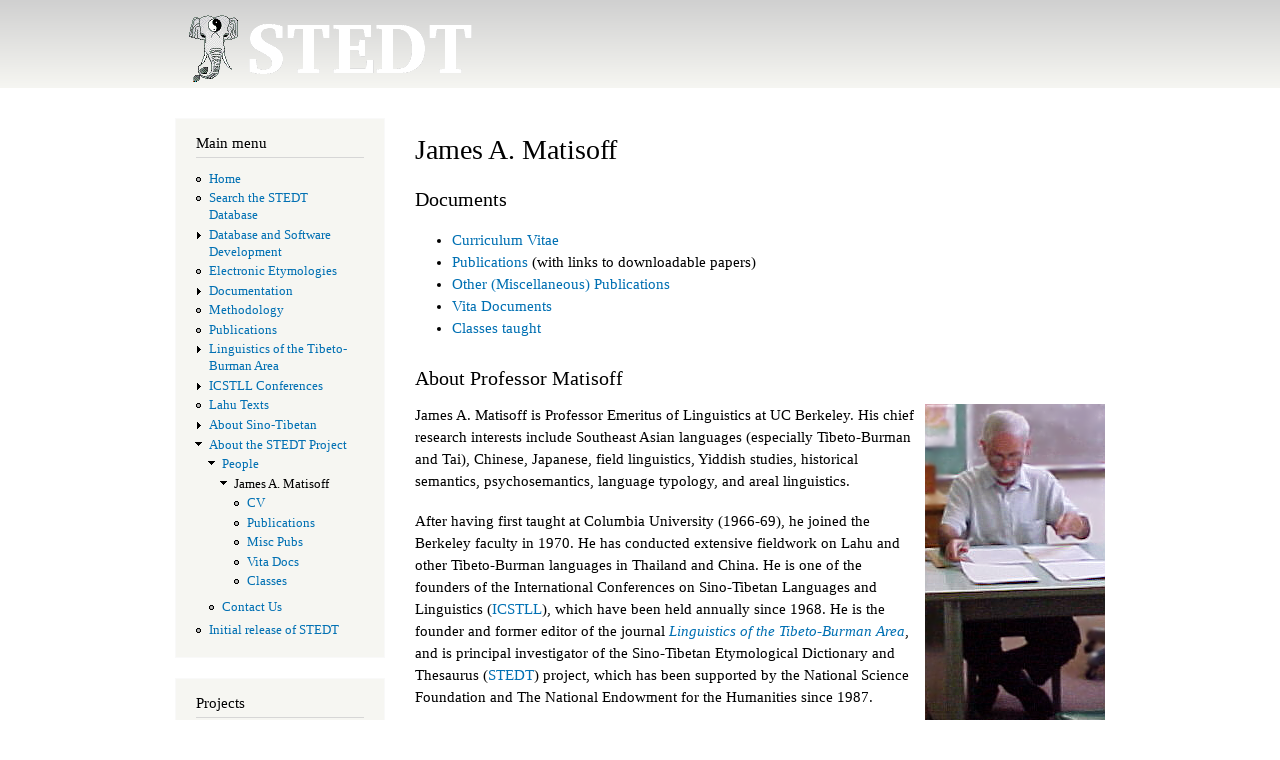

--- FILE ---
content_type: text/html; charset=utf-8
request_url: https://stedt.berkeley.edu/JAM.html
body_size: 4228
content:
<!DOCTYPE html PUBLIC "-//W3C//DTD XHTML+RDFa 1.0//EN"
  "http://www.w3.org/MarkUp/DTD/xhtml-rdfa-1.dtd">
<html xmlns="http://www.w3.org/1999/xhtml" xml:lang="en" version="XHTML+RDFa 1.0" dir="ltr"
  xmlns:content="http://purl.org/rss/1.0/modules/content/"
  xmlns:dc="http://purl.org/dc/terms/"
  xmlns:foaf="http://xmlns.com/foaf/0.1/"
  xmlns:og="http://ogp.me/ns#"
  xmlns:rdfs="http://www.w3.org/2000/01/rdf-schema#"
  xmlns:sioc="http://rdfs.org/sioc/ns#"
  xmlns:sioct="http://rdfs.org/sioc/types#"
  xmlns:skos="http://www.w3.org/2004/02/skos/core#"
  xmlns:xsd="http://www.w3.org/2001/XMLSchema#">

<head profile="http://www.w3.org/1999/xhtml/vocab">
  <meta http-equiv="Content-Type" content="text/html; charset=utf-8" />
<meta about="/JAM" property="sioc:num_replies" content="0" datatype="xsd:integer" />
<meta content="James A. Matisoff" about="/JAM" property="dc:title" />
<link rel="canonical" href="/JAM" />
<meta name="Generator" content="Drupal 7 (http://drupal.org)" />
<link rel="shortlink" href="/node/51" />
  <title>James A. Matisoff | STEDT</title>
  <link type="text/css" rel="stylesheet" href="sites/default/files/css/css__9zsakYbWSOTLroLLtWO9P7zLJXhXtSJo2OgXN4wIrU.css" media="all" />
<link type="text/css" rel="stylesheet" href="sites/default/files/css/css_eqDuIF6bNR-TefRZP-DDapxqkqp_SH5Lp2shbkRSAus.css" media="all" />
<link type="text/css" rel="stylesheet" href="sites/default/files/css/css_Ju2O16IuwLRkk5K6iwkV1ZLaZB7kj264M1DEnOt6ux4.css" media="all" />
<link type="text/css" rel="stylesheet" href="sites/default/files/css/css_2THG1eGiBIizsWFeexsNe1iDifJ00QRS9uSd03rY9co.css" media="print" />
<link type="text/css" rel="stylesheet" href="sites/default/files/css/css_kkWqBFU_L_bjG2g9KgplGPLP5tWdvzPJd30R9czUe_M.css" media="all" />

<!--[if lte IE 7]>
<link type="text/css" rel="stylesheet" href="/themes/bartik/css/ie.css?" media="all" />
<![endif]-->

<!--[if IE 6]>
<link type="text/css" rel="stylesheet" href="/themes/bartik/css/ie6.css?" media="all" />
<![endif]-->
</head>
<body class="html not-front not-logged-in one-sidebar sidebar-first page-node page-node- page-node-51 node-type-page footer-columns" >
    <div id="page-wrapper"><div id="page">

  <div id="header" class="without-secondary-menu"><div class="section clearfix">

          <a href="/" title="Home" rel="home" id="logo">
        <img src="sites/default/files/banner.png" alt="Home" />
      </a>
    
          <div id="name-and-slogan">

                              <div id="site-name" class="element-invisible">
              <strong>
                <a href="/" title="Home" rel="home"><span>STEDT</span></a>
              </strong>
            </div>
                  
        
      </div> <!-- /#name-and-slogan -->
    

    
    
  </div></div> <!-- /.section, /#header -->

  
  
  <div id="main-wrapper" class="clearfix"><div id="main" class="clearfix">

          <div id="breadcrumb"><h2 class="element-invisible">You are here</h2><div class="breadcrumb"><a href="/">Home</a> » <a href="about.html" title="Project Description" class="active-trail">About the STEDT Project</a> » <a href="people.html" title="People" class="active-trail">People</a></div></div>
    
          <div id="sidebar-first" class="column sidebar"><div class="section">
          <div class="region region-sidebar-first">
    <div id="block-system-main-menu" class="block block-system block-menu">

    <h2>Main menu</h2>
  
  <div class="content">
    <ul class="menu clearfix"><li class="first leaf"><a href="/">Home</a></li>
<li class="leaf"><a href="/search" title="">Search the STEDT Database</a></li>
<li class="collapsed"><a href="database.html" title="Database and Software Development">Database and Software Development</a></li>
<li class="leaf"><a href="node/11.html" title="Fascicles">Electronic Etymologies</a></li>
<li class="collapsed"><a href="documentation.html" title="Documentation">Documentation</a></li>
<li class="leaf"><a href="methodology.html" title="Methodology">Methodology</a></li>
<li class="leaf"><a href="pubs.html" title="Publications">Publications</a></li>
<li class="collapsed"><a href="/ltba/" title="LTBA">Linguistics of the Tibeto-Burman Area</a></li>
<li class="collapsed"><a href="icstll.html" title="ICSTLL Conferences">ICSTLL Conferences</a></li>
<li class="leaf"><a href="node/18.html" title="Lahu Texts">Lahu Texts</a></li>
<li class="collapsed"><a href="about-st.html" title="Sino-Tibetan">About Sino-Tibetan</a></li>
<li class="expanded active-trail"><a href="about.html" title="Project Description" class="active-trail">About the STEDT Project</a><ul class="menu clearfix"><li class="first expanded active-trail"><a href="people.html" title="People" class="active-trail">People</a><ul class="menu clearfix"><li class="first last expanded active-trail"><a href="JAM.html" class="active-trail active">James A. Matisoff</a><ul class="menu clearfix"><li class="first leaf"><a href="JAM/CV.html" title="Curriculum Vitae">CV</a></li>
<li class="leaf"><a href="JAM/pubs.html" title="Publications by Year">Publications</a></li>
<li class="leaf"><a href="JAM/pubs-online.html" title="Miscellaneous Publications">Misc Pubs</a></li>
<li class="leaf"><a href="JAM/vita-docs.html" title="Vita Documents in .pdf">Vita Docs</a></li>
<li class="last leaf"><a href="JAM/classes.html" title="Classes Taught">Classes</a></li>
</ul></li>
</ul></li>
<li class="last leaf"><a href="contact.html" title="Contact Us">Contact Us</a></li>
</ul></li>
<li class="last leaf"><a href="node/124.html">Initial release of STEDT</a></li>
</ul>  </div>
</div>
<div id="block-book-navigation" class="block block-book">

    <h2>Projects</h2>
  
  <div class="content">
      <div id="book-block-menu-95" class="book-block-menu">
    <ul class="menu clearfix"><li class="first last collapsed"><a href="node/95.html">STEDT Workshop</a></li>
</ul>  </div>
  </div>
</div>
  </div>
      </div></div> <!-- /.section, /#sidebar-first -->
    
    <div id="content" class="column"><div class="section">
            <a id="main-content"></a>
                    <h1 class="title" id="page-title">
          James A. Matisoff        </h1>
                          <div class="tabs">
                  </div>
                          <div class="region region-content">
    <div id="block-system-main" class="block block-system">

    
  <div class="content">
    <div id="node-51" class="node node-page node-full clearfix" about="/JAM" typeof="foaf:Document">

      
  
  <div class="content clearfix">
    <div class="field field-name-body field-type-text-with-summary field-label-hidden"><div class="field-items"><div class="field-item even" property="content:encoded"><h1>Documents</h1>
<ul><li><a href="JAM/CV.html">Curriculum Vitae</a></li>
<li><a href="JAM/pubs.html">Publications</a> (with links to downloadable papers)</li>
<li><a href="JAM/pubs-online.html">Other (Miscellaneous) Publications</a></li>
<li><a href="JAM/vita-docs.html">Vita Documents</a></li>
<li><a href="JAM/classes.html">Classes taught</a></li>
</ul><h1>About Professor Matisoff</h1>
<p><img src="images/jim2.png" alt="Professor Matisoff at work." style="float: right; margin: 0px 0px 5px 10px;" />James A. Matisoff is Professor Emeritus of Linguistics at UC Berkeley. His chief research interests include Southeast Asian languages (especially Tibeto-Burman and Tai), Chinese, Japanese, field linguistics, Yiddish studies, historical semantics, psychosemantics, language typology, and areal linguistics. </p>
<p>After having first taught at Columbia University (1966-69), he joined the Berkeley faculty in 1970. He has conducted extensive fieldwork on Lahu and other Tibeto-Burman languages in Thailand and China. He is one of the founders of the International Conferences on Sino-Tibetan Languages and Linguistics (<a href="icstll.html">ICSTLL</a>), which have been held annually since 1968.  He is the founder and former editor of the journal <i><a href="/ltba/">Linguistics of the Tibeto-Burman Area</a></i>, and is principal investigator of the Sino-Tibetan Etymological Dictionary and Thesaurus (<a href="/.">STEDT</a>) project, which has been supported by the National Science Foundation and The National Endowment for the Humanities since 1987. </p>
<p>Matisoff is the author of seven books, as well as many monographs and dozens of articles. His books include <i>The Grammar of Lahu</i> (1973/1982); <i><a href="http://www.lulu.com/shop/james-a-matisoff/variational-semantics-in-tibeto-burman/paperback/product-18669639.html">Variational Semantics in Tibeto-Burman</a></i> (1978); <i><a href="http://www.sup.org/book.cgi?id=391" target="_blank">Blessings, Curses, Hopes, and Fears: psycho-ostensive expressions in Yiddish</a></i> (1979); <a href="http://www.ucpress.edu/op.php?isbn=9780520097117"><i>The Dictionary of Lahu</i></a> (1988); <i><a href="http://www.ucpress.edu/book.php?isbn=9780520098435">Handbook of Proto-Tibeto-Burman: system and philosophy of Sino-Tibetan Reconstruction</a></i> (2003); <i><a href="http://www.ucpress.edu/book.php?isbn=9780520098558">English-Lahu Lexicon</a></i> (2006); and <i><a href="http://www.ucpress.edu/book.php?isbn=9780520098718">The Tibeto-Burman Reproductive System: toward an etymological thesaurus</a></i> (2008).  The last three were published after his retirement in 2002.  He is currently working on a comprehensive volume entitled <i>Languages of Mainland Southeast Asia</i>, to appear in the Cambridge Language Survey series. </p>
<p>Professor Matisoff is considered one of the world's foremost authorities on Southeast Asian linguistics.</p>
<h1>Contact information</h1>
<p>Prof. James A. Matisoff<br />
University of California<br />
Department of Linguistics<br />
1203 Dwinelle Hall<br />
Berkeley, CA 94720-2650</p>
<p>email: <a href="mailto:matisoff@berkeley.edu">matisoff@berkeley.edu</a><br />
Fax: (510) 643-9911<br />
Dept. phone: (510) 643-9910</p>
<!--<h1><p>Photo</h1>
<div style="text-align:center; padding-bottom:10px"><img src="images/jim2.png" alt="Professor Matisoff at work." /></div>
<p>-->
</div></div></div>  </div>

  
  
</div>
  </div>
</div>
  </div>
      
    </div></div> <!-- /.section, /#content -->

    
  </div></div> <!-- /#main, /#main-wrapper -->

  
  <div id="footer-wrapper"><div class="section">

          <div id="footer-columns" class="clearfix">
          <div class="region region-footer-firstcolumn">
    <div id="block-block-1" class="block block-block">

    
  <div class="content">
    <p>This material is based upon work supported by the National Science Foundation and the National Endowment for the Humanities.</p>
<p>Any opinions, findings, and conclusions or recommendations expressed in this material are those of the author(s) and do not necessarily reflect the views of the National Science Foundation or the National Endowment for the Humanities.</p>
  </div>
</div>
  </div>
          <div class="region region-footer-secondcolumn">
    <div id="block-block-2" class="block block-block">

    
  <div class="content">
    <p></p><center><a href="http://www.nsf.gov"><img src="images/nsf-small.jpg" border="0" alt="NSF logo" style="margin-right:3em" /></a></center>National Science Foundation, Division of Behavioral &amp; Cognitive Sciences, Linguistics, Grant Nos. BNS-86-17726, BNS-90-11918, DBS-92-09481, FD-95-11034, SBR-9808952, BCS-9904950, BCS-0345929, BCS-0712570, BCS-1028192.
  </div>
</div>
  </div>
          <div class="region region-footer-thirdcolumn">
    <div id="block-block-3" class="block block-block">

    
  <div class="content">
    <p></p><center><a href="http://www.neh.gov"><img src="images/neh-small.jpg" border="0" alt="NEH logo" style="margin-right:3em" /></a></center>National Endowment for the Humanities, Division of Research Programs, Grant Nos. RT-20789-87, RT-21203-90, RT-21420-92; Preservation &amp; Access Reference Materials, Grant Nos.  PA-22843-96, PA-23353-99, PA-24168-02, PA-50709-04, PM-50072-07, PW-50674-10.
  </div>
</div>
  </div>
          <div class="region region-footer-fourthcolumn">
    <div id="block-block-4" class="block block-block">

    
  <div class="content">
    <p></p><center><a href="http://linguistics.berkeley.edu"><img src="images/ucb-small.jpg" border="0" alt="UC Berkeley seal" style="margin-right:3em" /></a></center>The STEDT Project is hosted by the Department of Linguistics at the University of California, Berkeley.<br /><br />© 2010–2013 The Regents of the University of California
  </div>
</div>
<div id="block-block-7" class="block block-block">

    
  <div class="content">
    <p></p><center><a href="mailto:type.address.here"><img src="sites/default/files/stedt-email.gif" /></a></center>
  </div>
</div>
  </div>
      </div> <!-- /#footer-columns -->
    
    
  </div></div> <!-- /.section, /#footer-wrapper -->

</div></div> <!-- /#page, /#page-wrapper -->
  </body>
</html>


--- FILE ---
content_type: text/css
request_url: https://stedt.berkeley.edu/sites/default/files/css/css_kkWqBFU_L_bjG2g9KgplGPLP5tWdvzPJd30R9czUe_M.css
body_size: 138
content:
.region-header #block-user-login .form-actions{float:right;clear:none;display:inline;}
#logo{padding:15px 0px 0px 25px;}.breadcrumb{display:none;}
